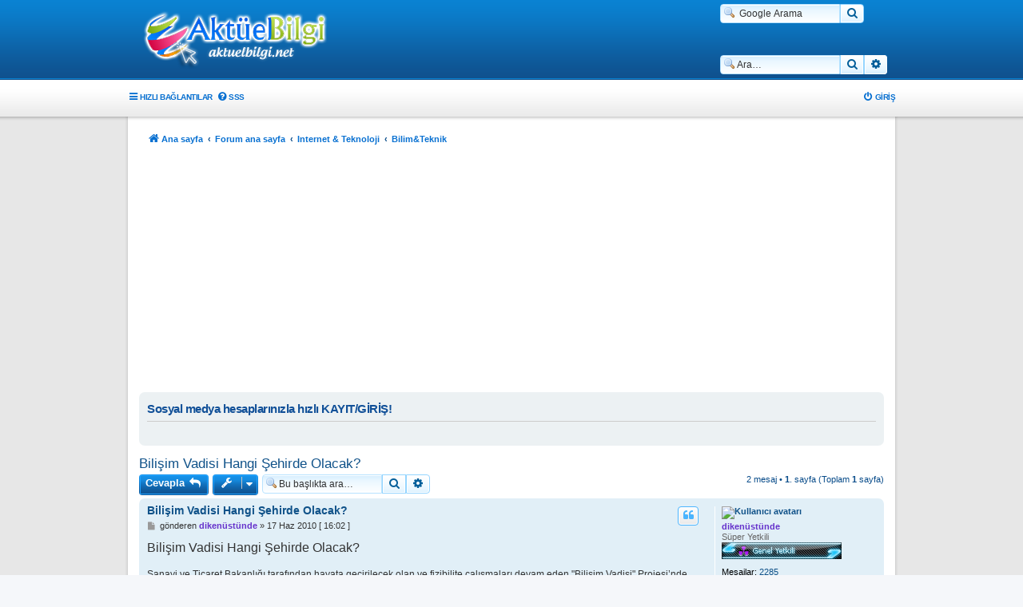

--- FILE ---
content_type: text/html; charset=UTF-8
request_url: https://aktuelbilgi.net/viewtopic.php?f=40&p=143397&sid=5bafa170d6ccfb993ae1a52dcbef7143
body_size: 11166
content:
<!DOCTYPE html>
<html dir="ltr" lang="tr">
<head>
<meta charset="utf-8" />
<meta http-equiv="X-UA-Compatible" content="IE=edge">
<meta name="Description" content="Sanal Alem Bizden Sorulur...">
<meta name="Keywords" content="aktuelbilgi, kostebek forum, aktuel bilgi">
<meta name="viewport" content="width=device-width, initial-scale=1" />
<meta property="og:image" content="https://aktuelbilgi.net/styles/prosilver_se/theme/images/logo.og.png" />
<link rel="apple-touch-icon" href="https://aktuelbilgi.net/styles/prosilver_se/theme/images/logo.og.png" />
<!-- Global site tag (gtag.js) - Google Analytics -->
<script async src="https://www.googletagmanager.com/gtag/js?id=UA-119922152-1" type="2f5de14c1148e920bcaf1290-text/javascript"></script>
<script type="2f5de14c1148e920bcaf1290-text/javascript">
  window.dataLayer = window.dataLayer || [];
  function gtag(){dataLayer.push(arguments);}
  gtag('js', new Date());

  gtag('config', 'UA-119922152-1');
</script>
<!-- Chrome, Firefox OS and Opera -->
<meta name="theme-color" content="#094c8a">
<!-- Windows Phone -->
<meta name="msapplication-navbutton-color" content="#094c8a">
<!-- iOS Safari -->
<meta name="apple-mobile-web-app-status-bar-style" content="#094c8a">

<title>Bilişim Vadisi Hangi Şehirde Olacak? - Aktüel Bilgi [aktuelbilgi.net]</title>


	<link rel="canonical" href="https://aktuelbilgi.net/viewtopic.php?t=23215">

<!--
	phpBB style name: Supernova
	Based on style:   prosilver (this is the default phpBB3 style)
	Original author:  Tom Beddard ( http://www.subBlue.com/ )
	Modified by:      Christian 2.0
	Updated by:		  MannixMD @MannixMD
-->

<link href="./assets/css/font-awesome.min.css?assets_version=1657" rel="stylesheet">
<link href="./styles/Supernova/theme/stylesheet.css?assets_version=1657" rel="stylesheet">
<link href="./styles/Supernova/theme/tr/stylesheet.css?assets_version=1657" rel="stylesheet">




<!--[if lte IE 9]>
	<link href="./styles/Supernova/theme/tweaks.css?assets_version=1657" rel="stylesheet">
<![endif]-->

<meta name="google-site-verification" content="google89283fa53662ac7b" />
			
<link href="./ext/dmzx/filedownload/styles/prosilver/theme/filedownload.css?assets_version=1657" rel="stylesheet" media="screen">
<link href="./ext/hifikabin/googlesearch/styles/prosilver/theme/googlesearch.css?assets_version=1657" rel="stylesheet" media="screen">
<link href="./ext/phpbb/pages/styles/prosilver/theme/pages_common.css?assets_version=1657" rel="stylesheet" media="screen">
<link href="./ext/vinny/shareon/styles/prosilver/theme/shareon.css?assets_version=1657" rel="stylesheet" media="screen">
<link href="./ext/vse/lightbox/styles/all/template/lightbox/css/lightbox.min.css?assets_version=1657" rel="stylesheet" media="screen">
<link href="./ext/vse/scrolltotop/styles/all/theme/scrolltotop.css?assets_version=1657" rel="stylesheet" media="screen">
<link href="./ext/phpbb/ads/styles/all/theme/phpbbads.css?assets_version=1657" rel="stylesheet" media="screen">
<link href="./ext/vse/lightbox/styles/all/template/lightbox/css/lightbox.min.css?assets_version=1657" rel="stylesheet" media="screen">


 
		<!-- OneAll Social Login : http://www.oneall.com //-->
		<script type="2f5de14c1148e920bcaf1290-text/javascript">
			// <![CDATA[		
				(function () {
					var oa = document.createElement('script'); oa.type = 'text/javascript'; 
					oa.async = true; oa.src = '//aktuelbilginet.api.oneall.com/socialize/library.js';
					var s = document.getElementsByTagName('script')[0]; s.parentNode.insertBefore(oa, s);
				})();
			// ]]>
		</script>

					<script type="2f5de14c1148e920bcaf1290-text/javascript">
			(function(i,s,o,g,r,a,m){i['GoogleAnalyticsObject']=r;i[r]=i[r]||function(){
			(i[r].q=i[r].q||[]).push(arguments)},i[r].l=1*new Date();a=s.createElement(o),
			m=s.getElementsByTagName(o)[0];a.async=1;a.src=g;m.parentNode.insertBefore(a,m)
			})(window,document,'script','//www.google-analytics.com/analytics.js','ga');

			ga('create', 'UA-119922152-1', 'auto');
									ga('send', 'pageview');
		</script>
	
</head>
<body id="phpbb" class="nojs notouch section-viewtopic ltr ">

	<div id="page-header">
		<div class="headerbar" role="banner">
					<div class="inner">

			<div id="site-description" class="site-description">
			<a id="logo" class="logo" href="https://aktuelbilgi.net/" title="Ana sayfa">
					<span class="site_logo"></span>
				</a>			
			<p class="skiplink"><a href="#start_here">İçeriğe geç</a></p>
			</div>

			<!--[if !IE]><!-->
<div id="g3-search-box" class="search-box rightside responsive-hide">
	<form action="/app.php/googlesearch?sid=ed339f2594113b391db09d0f44c35dd4">
	<fieldset>
		<input name="cx" type="hidden" value="004999677892919186686:haiscu3dbbi">
		<input name="q" type="search" maxlength="255" class="inputbox search tiny" value="" placeholder=" Google Arama">
		<button class="button button-search-google" type="submit" name="sitesearch" title="Google Arama">
		<i class="icon fa-search fa-fw" aria-hidden="true"></i>
		</button>
	</fieldset>
</form>
</div>
<!--<![endif]-->
						<div id="search-box" class="search-box search-header" role="search">
				<form action="./search.php?sid=ed339f2594113b391db09d0f44c35dd4" method="get" id="search">
				<fieldset>
					<input name="keywords" id="keywords" type="search" maxlength="128" title="Anahtar kelimeleri ara" class="inputbox search tiny" size="20" value="" placeholder="Ara…" />
					<button class="button button-search" type="submit" title="Ara">
						<i class="icon fa-search fa-fw" aria-hidden="true"></i><span class="sr-only">Ara</span>
					</button>
					<a href="./search.php?sid=ed339f2594113b391db09d0f44c35dd4" class="button button-search-end" title="Gelişmiş arama">
						<i class="icon fa-cog fa-fw" aria-hidden="true"></i><span class="sr-only">Gelişmiş arama</span>
					</a>
					<input type="hidden" name="sid" value="ed339f2594113b391db09d0f44c35dd4" />

				</fieldset>
				</form>
			</div>
									
			</div>
					</div>
				<div class="navigation-top" role="navigation">
	<ul id="nav-main" class="nav-main linklist" role="menubar">

		<li id="quick-links" class="quick-links dropdown-container responsive-menu" data-skip-responsive="true">
			<a href="#" class="dropdown-trigger">
				<i class="icon fa-bars fa-fw" aria-hidden="true"></i><span>Hızlı bağlantılar</span>
			</a>
			<div class="dropdown">
				<div class="pointer"><div class="pointer-inner"></div></div>
				<ul class="dropdown-contents" role="menu">
					
											<li class="separator"></li>
																									<li>
								<a href="./search.php?search_id=unanswered&amp;sid=ed339f2594113b391db09d0f44c35dd4" role="menuitem">
									<i class="icon fa-file-o fa-fw icon-gray" aria-hidden="true"></i><span>Cevaplanmamış başlıklar</span>
								</a>
							</li>
							<li>
								<a href="./search.php?search_id=active_topics&amp;sid=ed339f2594113b391db09d0f44c35dd4" role="menuitem">
									<i class="icon fa-file-o fa-fw icon-blue" aria-hidden="true"></i><span>Aktif başlıklar</span>
								</a>
							</li>
							<li class="separator"></li>
							<li>
								<a href="./search.php?sid=ed339f2594113b391db09d0f44c35dd4" role="menuitem">
									<i class="icon fa-search fa-fw" aria-hidden="true"></i><span>Ara</span>
								</a>
							</li>
					
										<li class="separator"></li>

									</ul>
			</div>
		</li>

				<li data-skip-responsive="true">
			<a href="/app.php/help/faq?sid=ed339f2594113b391db09d0f44c35dd4" rel="help" title="Sıkça Sorulan Sorular" role="menuitem">
				<i class="icon fa-question-circle fa-fw" aria-hidden="true"></i><span>SSS</span>
			</a>
		</li>
									<li class="rightside"  data-skip-responsive="true">
			<a href="./ucp.php?mode=login&amp;redirect=viewtopic.php%3Ff%3D40%26p%3D143397&amp;sid=ed339f2594113b391db09d0f44c35dd4" title="Giriş" accesskey="x" role="menuitem">
				<i class="icon fa-power-off fa-fw" aria-hidden="true"></i><span>Giriş</span>
			</a>
		</li>
						</ul>
	</div>	</div>
<div id="wrap" class="wrap">
	<a id="top" class="top-anchor" accesskey="t"></a>

		<div class="navbar navbar-wrap" role="navigation">
	<div class="inner">

	<ul id="nav-breadcrumbs" class="nav-breadcrumbs linklist navlinks" role="menubar">
								<li class="breadcrumbs" itemscope itemtype="http://schema.org/BreadcrumbList">
							<span class="crumb"  itemtype="http://schema.org/ListItem" itemprop="itemListElement" itemscope><a href="https://aktuelbilgi.net/" itemprop="item" data-navbar-reference="home"><i class="icon fa-home fa-fw" aria-hidden="true"></i><span itemprop="name">Ana sayfa</span></a><meta itemprop="position" content="1" /></span>
										<span class="crumb"  itemtype="http://schema.org/ListItem" itemprop="itemListElement" itemscope><a href="./index.php?sid=ed339f2594113b391db09d0f44c35dd4" itemprop="item" accesskey="h" data-navbar-reference="index"><span itemprop="name">Forum ana sayfa</span></a><meta itemprop="position" content="2" /></span>

														
								<span class="crumb"  itemtype="http://schema.org/ListItem" itemprop="itemListElement" itemscope data-forum-id="149"><a href="./viewforum.php?f=149&amp;sid=ed339f2594113b391db09d0f44c35dd4" itemprop="item"><span itemprop="name">Internet &amp; Teknoloji</span></a><meta itemprop="position" content="3" /></span>
																		
								<span class="crumb"  itemtype="http://schema.org/ListItem" itemprop="itemListElement" itemscope data-forum-id="40"><a href="./viewforum.php?f=40&amp;sid=ed339f2594113b391db09d0f44c35dd4" itemprop="item"><span itemprop="name">Bilim&amp;Teknik</span></a><meta itemprop="position" content="4" /></span>
												</li>
		
					<li class="rightside responsive-search">
				<a href="./search.php?sid=ed339f2594113b391db09d0f44c35dd4" title="Gelişmiş arama seçeneklerini görüntüle" role="menuitem">
					<i class="icon fa-search fa-fw" aria-hidden="true"></i><span class="sr-only">Ara</span>
				</a>
			</li>
			</ul>

	</div>
</div>
		<div class="phpbb-ads-center" style="margin: 10px 0;" data-phpbb-ads-id="1">
		<!-- Esnek Reklam Başlangıç-->
<script async src="//pagead2.googlesyndication.com/pagead/js/adsbygoogle.js" type="2f5de14c1148e920bcaf1290-text/javascript"></script>
<!-- Esnek Reklam 02.11.2018 -->
<ins class="adsbygoogle"
     style="display:block"
     data-ad-client="ca-pub-3930007742711082"
     data-ad-slot="4543798445"
     data-ad-format="auto"
     data-full-width-responsive="true"></ins>
<script type="2f5de14c1148e920bcaf1290-text/javascript">
(adsbygoogle = window.adsbygoogle || []).push({});
</script>
<!-- Esnek Reklam Bitiş-->
	</div>

	<a id="start_here" class="anchor"></a>
	<div id="page-body" class="page-body" role="main">
		
		 
	<div class="panel">
		<div class="inner">
			<div class="content">
									<h2 class="login-title">Sosyal medya hesaplarınızla hızlı KAYIT/GİRİŞ!</h2>
								<div class="oneall_social_login_providers" id="oneall_social_login_overall_header_content_before_7215121"></div>
					<!-- OneAll Social Login : http://www.oneall.com //-->
					<script type="2f5de14c1148e920bcaf1290-text/javascript">
						// <![CDATA[					            
							var _oneall = _oneall || [];
							_oneall.push(['social_login', 'set_providers', ['facebook','google','twitter']]);	
							_oneall.push(['social_login', 'set_callback_uri', 'https://aktuelbilgi.net/viewtopic.php?f=40&p=143397']);				
							_oneall.push(['social_login', 'set_custom_css_uri', (("https:" == document.location.protocol) ? "https://secure" : "http://public") + '.oneallcdn.com/css/api/socialize/themes/phpbb/default.css']);
							_oneall.push(['social_login', 'do_render_ui', 'oneall_social_login_overall_header_content_before_7215121']);
						// ]]>
					</script>		
			</div>
		</div>
</div>
	<div id="phpbb-ads-ab" class="rules" style="display: none;">
		<div class="inner">
			<strong>REKLAM ENGELLEYİCİ (ADBLOCKER) TESPİT EDİLDİ:</strong> <BR>Reklamlara yapılan tıklama bizim tek gelir kapımızdır. <b>lütfen ADBLOCK tarzı eklentilerle reklamları engellemeyelim. Bize en güzel teşekkürü bu şekilde yapabilirsiniz.</b> TEŞEKKÜRLER.
		</div>
	</div>

	<script type="2f5de14c1148e920bcaf1290-text/javascript">
		'use strict';

		// Test presence of AdBlock and show message if present
		// Credit: https://christianheilmann.com/2015/12/25/detecting-adblock-without-an-extra-http-overhead/
		var test = document.createElement('div');
		test.innerHTML = '&nbsp;';
		test.className = 'adsbox';
		document.body.appendChild(test);
		window.setTimeout(function() {
			if (test.offsetHeight === 0) {
				document.getElementById('phpbb-ads-ab').removeAttribute('style');
			}
			test.remove();
		}, 100);
	</script>
	

<h2 class="topic-title"><a href="./viewtopic.php?t=23215&amp;sid=ed339f2594113b391db09d0f44c35dd4">Bilişim Vadisi Hangi Şehirde Olacak?</a></h2>
<!-- NOTE: remove the style="display: none" when you want to have the forum description on the topic body -->
<div style="display: none !important;">Bilim&amp;Teknik ile ilgili aradıklarınız....<br /></div>


<div class="action-bar bar-top">
	
			<a href="./posting.php?mode=reply&amp;t=23215&amp;sid=ed339f2594113b391db09d0f44c35dd4" class="button sn-btn" title="Cevap gönder">
							<span>Cevapla</span> <i class="icon fa-reply fa-fw" aria-hidden="true"></i>
					</a>
	
			<div class="dropdown-container dropdown-button-control topic-tools">
		<span title="Başlık araçları" class="button button-secondary dropdown-trigger dropdown-select sn-btn">
			<i class="icon fa-wrench fa-fw" aria-hidden="true"></i>
			<span class="caret"><i class="icon fa-sort-down fa-fw" aria-hidden="true"></i></span>
		</span>
		<div class="dropdown">
			<div class="pointer"><div class="pointer-inner"></div></div>
			<ul class="dropdown-contents">
																												<li>
					<a href="./viewtopic.php?t=23215&amp;sid=ed339f2594113b391db09d0f44c35dd4&amp;view=print" title="Yazıcı görüntüsü" accesskey="p">
						<i class="icon fa-print fa-fw" aria-hidden="true"></i><span>Yazıcı görüntüsü</span>
					</a>
				</li>
											</ul>
		</div>
	</div>
	
			<div class="search-box" role="search">
			<form method="get" id="topic-search" action="./search.php?sid=ed339f2594113b391db09d0f44c35dd4">
			<fieldset>
				<input class="inputbox search tiny"  type="search" name="keywords" id="search_keywords" size="20" placeholder="Bu başlıkta ara…" />
				<button class="button button-search" type="submit" title="Ara">
					<i class="icon fa-search fa-fw" aria-hidden="true"></i><span class="sr-only">Ara</span>
				</button>
				<a href="./search.php?sid=ed339f2594113b391db09d0f44c35dd4" class="button button-search-end" title="Gelişmiş arama">
					<i class="icon fa-cog fa-fw" aria-hidden="true"></i><span class="sr-only">Gelişmiş arama</span>
				</a>
				<input type="hidden" name="t" value="23215" />
<input type="hidden" name="sf" value="msgonly" />
<input type="hidden" name="sid" value="ed339f2594113b391db09d0f44c35dd4" />

			</fieldset>
			</form>
		</div>
	
			<div class="pagination">
			2 mesaj
							&bull; <strong>1</strong>. sayfa (Toplam <strong>1</strong> sayfa)
					</div>
		</div>




			<div id="p95816" class="post has-profile bg2">
		<div class="inner">

		<dl class="postprofile" id="profile95816">
			<dt class="has-profile-rank has-avatar">
				<div class="avatar-container">
																<a href="./memberlist.php?mode=viewprofile&amp;u=8793&amp;sid=ed339f2594113b391db09d0f44c35dd4" class="avatar"><img class="avatar" src="./download/file.php?avatar=g277_1491989439.png" width="175" height="142" alt="Kullanıcı avatarı" /></a>														</div>
								<a href="./memberlist.php?mode=viewprofile&amp;u=8793&amp;sid=ed339f2594113b391db09d0f44c35dd4" style="color: #6633CC;" class="username-coloured">dikenüstünde</a>							</dt>

						<dd class="profile-rank">Süper Yetkili<br /><img src="./images/ranks/genel-yetkili.gif" alt="Süper Yetkili" title="Süper Yetkili" /></dd>			
		<dd class="profile-posts"><strong>Mesajlar:</strong> <a href="./search.php?author_id=8793&amp;sr=posts&amp;sid=ed339f2594113b391db09d0f44c35dd4">2285</a></dd>		<dd class="profile-joined"><strong>Kayıt:</strong> 14 Eyl 2007 [ 07:06 ]</dd>		
		
						
						
		</dl>

		<div class="postbody">
						<div id="post_content95816">

						<h3 class="first"><a href="./viewtopic.php?p=95816&amp;sid=ed339f2594113b391db09d0f44c35dd4#p95816">Bilişim Vadisi Hangi Şehirde Olacak?</a></h3>

													<ul class="post-buttons">
																																									<li>
							<a href="./posting.php?mode=quote&amp;p=95816&amp;sid=ed339f2594113b391db09d0f44c35dd4" title="Alıntı ile cevapla" class="button button-icon-only btn-blue">
								<i class="icon fa-quote-left fa-fw" aria-hidden="true"></i><span class="sr-only">Alıntı</span>
							</a>
						</li>
														</ul>
							
						<p class="author">
									<a class="unread" href="./viewtopic.php?p=95816&amp;sid=ed339f2594113b391db09d0f44c35dd4#p95816" title="Mesaj">
						<i class="icon fa-file fa-fw icon-lightgray icon-md" aria-hidden="true"></i><span class="sr-only">Mesaj</span>
					</a>
								<span class="responsive-hide">gönderen <strong><a href="./memberlist.php?mode=viewprofile&amp;u=8793&amp;sid=ed339f2594113b391db09d0f44c35dd4" style="color: #6633CC;" class="username-coloured">dikenüstünde</a></strong> &raquo; </span><time datetime="2010-06-17T13:02:58+00:00">17 Haz 2010 [ 16:02 ]</time>
			</p>
			
			
			
			<div class="content"><span style="font-size: 130%; line-height: 116%;">Bilişim Vadisi Hangi Şehirde Olacak?</span><br>
<br>
Sanayi ve Ticaret Bakanlığı tarafından hayata geçirilecek olan ve fizibilite çalışmaları devam eden "Bilişim Vadisi" Projesi’nde şehir seçimi aşamasına gelindi.<br>
Ankara, İstanbul, Eskişehir ve Kocaeli’nin öne çıktığı yarışta ipi hangi ilin göğüsleyeceği merakla beklenirken Aygün, "Ankara, Bilişim Vadisi projesinin hayata geçirilmesi halinde, dünya bilişim devi Hindistan’la yarışabilecek kapasiteye sahiptir" dedi.<br>
<br>
<strong class="text-strong">İSTANBUL’UN ALTYAPISI PROJEYİ KALDIRAMAZ</strong><br>
<br>
İstanbul’un altyapısının Bilişim Vadisi gibi dev bir projeyi kaldıramayacağını savunan Aygün, "İstanbul’a bir damla yağmur düştüğünde kentin ne hale geldiğini hep birlikte görüyoruz. Ankara hem altyapı açısından hem de arazi açısından daha avantajlı… Ayrıca Ankara 11 üniversitesi ve tekno kentleriyle de büyük bir avantaja sahip. Konum itibariyle Türkiye’nin orta noktasında yer aldığı da dikkate alınırsa Ankara bu proje için biçilmiş kaftandır" diye konuştu.<br>
<br>
Aygün, finans kuruluşlarının göçü sonrasında İstanbul’un yükünün daha da arttığına dikkati çekti. Proje için 2000-5000 hektar büyüklüğünde bir alana ihtiyaç duyulduğunu, Ankara’nın Hazine arazisi açısından zengin olduğunu ifade eden Aygün, projede üniversitelerin de yer alacağını, üniversiteler kenti Ankara’nın bu açıdan Kocaeli ve Eskişehir’i geride bıraktığını bildirdi.<br>
<br>
<strong class="text-strong">ANKARA EN REKABETÇİ İL</strong><br>
<br>
Ekonomi ve Dış Politika Araştırmalar Merkezi’nin (EDAM), 81 il bazında yaptığı rekabet endeksinde, Ankara’nın "En Rekabetçi İl" olarak öne çıktığını hatırlatan Aygün, "81 ilimiz ekonomik etkinlik ve canlılık, emek piyasası, yaratıcı sermaye, insani sermaye, fiziki altyapı ve sosyal sermaye olarak sıralanan 6 kategoride değerlendirmeye alındı. Ankara insani sermaye, yaratıcı sermaye ve sosyal sermaye endekslerinde ilk sırada yer aldı. Genel rekabet endeksinde ise 100 puan alarak en rekabetçi il oldu" dedi.<br>
<br>
Aygün, Ankara-Eskişehir bölümü tamamlanan Ankara-İstanbul Hızlı Tren Projesi’nin tamamlanmasıyla birlikte firmaların üretim merkezlerine ev sahipliği yapacak bir Bilişim Vadisi’nin kurulması konusunda Ankara’nın diğer illere göre daha avantajlı bir konuma geçeceğine işaret etti.<br>
<br>
<strong class="text-strong">TÜRKİYE AVRUPA’NIN BİLİŞİM ÜSSÜ OLACAK</strong><br>
<br>
Projenin hayata geçirilmesiyle birlikte Türkiye’nin, Avrupa’nın bilişim üssü olacağını vurgulayan Aygün, Bilişim Vadisi’nin bilgi teknolojileri firmaları için üretim ve operasyon merkezi olacağını ve küçük ölçekli firmaların yurtdışına açılmalarını sağlayacağını anlattı. Aygün, "Bu proje sayesinde Türkiye’ye ciddi miktarda dış yatırım da çekilecek. Ankara olarak bu büyüklükte bir projeyi rahatlıkla hayata geçirebileceğimize inanıyorum" diye konuştu.<br>
<br>
<strong class="text-strong">BİLİŞİM VADİSİ NEDİR?</strong><br>
<br>
Bilişim Vadisi’nde bilişim ve telekomünikasyon sektörlerinde çalışan firmalar inovasyon, Ar-Ge ve işbirliği amaçlarıyla bir araya gelecek. Vadide, bilgi ve iletişim, telekomünikasyon, bio-teknoloji, nano-teknoloji, nöro-teknoloji sektörlerine öncelik verilecek.<br>
<br>
Bilişim Vadisi için ABD’deki Silikon Vadisi, Fransa’daki Sofia Antipolis ve Dubai modelleri incelendi. Hepsinin de konutları ve sosyal alanları bulunan ticari boyuttaki projeler oldukları görüldü. Türkiye’nin projesi hepsinden farklı olarak Ar-Ge derinliği olan bir proje olacak.<br>
<br>
Türkiye’de gerçekleştirilecek olan Bilişim Vadisi’nde yazılım devi Microsoft’un da aralarında bulunduğu dünyaca ünlü dev firmalar da yer alacak.<br>
<br>
Uluslararası firmaların burada yerli firmalarla birlikte yurtdışına yönelik iş yapması hedefleniyor. Şirketlerin hızla büyüyüp dışa açılabilmeleri için üniversitelerin de sistemin içinde yer almaları planlanıyor. Projede, Bayındırlık ve İskan Bakanlığı ile bilişim sektörünü temsil eden sivil toplum örgütleri ve kamu kurumları da (DPT, YÖK, TÜBİTAK, TOBB, Türkiye Teknoloji Geliştirme Vakfı) yer alıyor.<br>
<br>
2011 yılı için donanımda 6 milyar 541 milyon dolar, yazılımda 738 milyon dolar, servis hizmetlerinde de 1 milyar 88 milyon dolar öngörülerek pazar büyüklüğünün, 8 milyar 367 milyon dolara ulaşması bekleniyor. 2012 yılı için hesap edilen pazar büyüklüğü ise 12 milyar dolar düzeyinde hesaplanıyor</div>

			
			
									
									<br />
		<ul class="share-buttons">
							<li><a href="https://www.facebook.com/sharer/sharer.php?t=Bili%C5%9Fim+Vadisi+Hangi+%C5%9Eehirde+Olacak%3F&amp;u=https%3A%2F%2Faktuelbilgi.net%2Fviewtopic.php%3Ff%3D40%26t%3D23215" title="Share on Facebook" class="share-button share-icon-button facebook-icon js-newWindow" data-popup="width=580,height=325"></a></li>
			
							<li><a href="https://twitter.com/share?text=Bili%C5%9Fim+Vadisi+Hangi+%C5%9Eehirde+Olacak%3F&amp;url=https%3A%2F%2Faktuelbilgi.net%2Fviewtopic.php%3Ff%3D40%26t%3D23215" title="Share on Twitter" class="share-button share-icon-button twitter-icon js-newWindow" data-popup="width=550,height=300"></a></li>
			
			
			
			
			
			
			
							<li><a href="https://plus.google.com/share?url=https%3A%2F%2Faktuelbilgi.net%2Fviewtopic.php%3Ff%3D40%26t%3D23215" title="Share on Google+" class="share-button share-icon-button google-icon" onclick="if (!window.__cfRLUnblockHandlers) return false; target='_blank';" data-cf-modified-2f5de14c1148e920bcaf1290-=""></a></li>
			
							<li><a href="whatsapp://send?text=Bili%C5%9Fim+Vadisi+Hangi+%C5%9Eehirde+Olacak%3F&nbsp;https%3A%2F%2Faktuelbilgi.net%2Fviewtopic.php%3Ff%3D40%26t%3D23215" title="Share on Whatsapp" class="share-button share-icon-button whatsapp-icon" onclick="if (!window.__cfRLUnblockHandlers) return false; target='_blank';" data-cf-modified-2f5de14c1148e920bcaf1290-=""></a></li>
			
					</ul>
		<br />
				
						</div>

		</div>

				<div class="back2top">
						<a href="#top" class="top" title="Başa dön">
				<i class="icon fa-chevron-circle-up fa-fw icon-gray" aria-hidden="true"></i>
				<span class="sr-only">Başa dön</span>
			</a>
					</div>
		
		</div>
	</div>

	<hr class="divider" />
				
			<div id="p143397" class="post has-profile bg1">
		<div class="inner">

		<dl class="postprofile" id="profile143397">
			<dt class="has-profile-rank has-avatar">
				<div class="avatar-container">
																<a href="./memberlist.php?mode=viewprofile&amp;u=86053&amp;sid=ed339f2594113b391db09d0f44c35dd4" class="avatar"><img class="avatar" src="./images/avatars/gallery/GENEL/C04.png" width="150" height="150" alt="Kullanıcı avatarı" /></a>														</div>
								<a href="./memberlist.php?mode=viewprofile&amp;u=86053&amp;sid=ed339f2594113b391db09d0f44c35dd4" style="color: #0183d2;" class="username-coloured">egeerdem</a>							</dt>

						<dd class="profile-rank">Tecrübeli Üye<br /><img src="./images/ranks/tecrubeli.gif" alt="Tecrübeli Üye" title="Tecrübeli Üye" /></dd>			
		<dd class="profile-posts"><strong>Mesajlar:</strong> <a href="./search.php?author_id=86053&amp;sr=posts&amp;sid=ed339f2594113b391db09d0f44c35dd4">67</a></dd>		<dd class="profile-joined"><strong>Kayıt:</strong> 21 Haz 2018 [ 16:27 ]</dd>		
		
						
						
		</dl>

		<div class="postbody">
						<div id="post_content143397">

						<h3 ><a href="./viewtopic.php?p=143397&amp;sid=ed339f2594113b391db09d0f44c35dd4#p143397">Re: Bilişim Vadisi Hangi Şehirde Olacak?</a></h3>

													<ul class="post-buttons">
																																									<li>
							<a href="./posting.php?mode=quote&amp;p=143397&amp;sid=ed339f2594113b391db09d0f44c35dd4" title="Alıntı ile cevapla" class="button button-icon-only btn-blue">
								<i class="icon fa-quote-left fa-fw" aria-hidden="true"></i><span class="sr-only">Alıntı</span>
							</a>
						</li>
														</ul>
							
						<p class="author">
									<a class="unread" href="./viewtopic.php?p=143397&amp;sid=ed339f2594113b391db09d0f44c35dd4#p143397" title="Mesaj">
						<i class="icon fa-file fa-fw icon-lightgray icon-md" aria-hidden="true"></i><span class="sr-only">Mesaj</span>
					</a>
								<span class="responsive-hide">gönderen <strong><a href="./memberlist.php?mode=viewprofile&amp;u=86053&amp;sid=ed339f2594113b391db09d0f44c35dd4" style="color: #0183d2;" class="username-coloured">egeerdem</a></strong> &raquo; </span><time datetime="2018-08-14T08:45:08+00:00">14 Ağu 2018 [ 11:45 ]</time>
			</p>
			
			
			
			<div class="content">Çok iyi bir gelişme olur açılırsa ülkemiz için. Paylaşım için teşekkürler emeğine sağlık.</div>

			
			
									
										
						</div>

		</div>

				<div class="back2top">
						<a href="#top" class="top" title="Başa dön">
				<i class="icon fa-chevron-circle-up fa-fw icon-gray" aria-hidden="true"></i>
				<span class="sr-only">Başa dön</span>
			</a>
					</div>
		
		</div>
	</div>

	<hr class="divider" />
	
			

	<div class="action-bar bar-bottom">
	
			<a href="./posting.php?mode=reply&amp;t=23215&amp;sid=ed339f2594113b391db09d0f44c35dd4" class="button sn-btn" title="Cevap gönder">
							<span>Cevapla</span> <i class="icon fa-reply fa-fw" aria-hidden="true"></i>
					</a>
		
		<div class="dropdown-container dropdown-button-control topic-tools">
		<span title="Başlık araçları" class="button button-secondary dropdown-trigger dropdown-select sn-btn">
			<i class="icon fa-wrench fa-fw" aria-hidden="true"></i>
			<span class="caret"><i class="icon fa-sort-down fa-fw" aria-hidden="true"></i></span>
		</span>
		<div class="dropdown">
			<div class="pointer"><div class="pointer-inner"></div></div>
			<ul class="dropdown-contents">
																												<li>
					<a href="./viewtopic.php?t=23215&amp;sid=ed339f2594113b391db09d0f44c35dd4&amp;view=print" title="Yazıcı görüntüsü" accesskey="p">
						<i class="icon fa-print fa-fw" aria-hidden="true"></i><span>Yazıcı görüntüsü</span>
					</a>
				</li>
											</ul>
		</div>
	</div>

			<form method="post" action="./viewtopic.php?t=23215&amp;sid=ed339f2594113b391db09d0f44c35dd4">
		<div class="dropdown-container dropdown-container-left dropdown-button-control sort-tools">
	<span title="Görüntüleme ve sıralama seçenekleri" class="button button-secondary dropdown-trigger dropdown-select sn-btn">
		<i class="icon fa-sort-amount-asc fa-fw" aria-hidden="true"></i>
		<span class="caret"><i class="icon fa-sort-down fa-fw" aria-hidden="true"></i></span>
	</span>
	<div class="dropdown hidden">
		<div class="pointer"><div class="pointer-inner"></div></div>
		<div class="dropdown-contents">
			<fieldset class="display-options">
							<label>Göster: <select name="st" id="st"><option value="0" selected="selected">Tüm mesajlar</option><option value="1">1 Gün</option><option value="7">7 Gün</option><option value="14">2 Hafta</option><option value="30">1 Ay</option><option value="90">3 Ay</option><option value="180">6 Ay</option><option value="365">1 Yıl</option></select></label>
								<label>Sırala: <select name="sk" id="sk"><option value="a">Yazar</option><option value="t" selected="selected">Mesaj tarihi</option><option value="s">Konu</option></select></label>
				<label>Yön: <select name="sd" id="sd"><option value="a" selected="selected">Artan</option><option value="d">Azalan</option></select></label>
								<hr class="dashed" />
				<input type="submit" class="button2" name="sort" value="Git" />
						</fieldset>
		</div>
	</div>
</div>
		</form>
	
	
	
			<div class="pagination">
			2 mesaj
							&bull; <strong>1</strong>. sayfa (Toplam <strong>1</strong> sayfa)
					</div>
	</div>


<div class="action-bar actions-jump">
		<p class="jumpbox-return">
		<a href="./viewforum.php?f=40&amp;sid=ed339f2594113b391db09d0f44c35dd4" class="left-box arrow-left" accesskey="r">
			<i class="icon fa-angle-left fa-fw icon-black" aria-hidden="true"></i><span>“Bilim&amp;Teknik” sayfasına dön</span>
		</a>
	</p>
	
		<br /><br />
	</div>


			</div>


<div id="page-footer" class="page-footer" role="contentinfo">
	<div class="navbar" role="navigation">
	<div class="inner">

	<ul id="nav-footer" class="nav-footer linklist" role="menubar">
		<li class="breadcrumbs">
							<span class="crumb"><a href="https://aktuelbilgi.net/" data-navbar-reference="home"><i class="icon fa-home fa-fw" aria-hidden="true"></i><span>Ana sayfa</span></a></span>									<span class="crumb"><a href="./index.php?sid=ed339f2594113b391db09d0f44c35dd4" data-navbar-reference="index"><span>Forum ana sayfa</span></a></span>					</li>
		
				<li class="rightside">Tüm zamanlar <span title="Avrupa/İstanbul">UTC+03:00</span></li>
							<li class="rightside">
				<a href="/app.php/user/delete_cookies?sid=ed339f2594113b391db09d0f44c35dd4" data-ajax="true" data-refresh="true" role="menuitem">
					<i class="icon fa-trash fa-fw" aria-hidden="true"></i><span>Çerezleri sil</span>
				</a>
			</li>
																<li class="rightside" data-last-responsive="true">
				<a href="./memberlist.php?mode=contactadmin&amp;sid=ed339f2594113b391db09d0f44c35dd4" role="menuitem">
					<i class="icon fa-envelope fa-fw" aria-hidden="true"></i><span>Bize ulaşın</span>
				</a>
			</li>
			</ul>

	</div>
</div>
	
</br>	
<center>
<div>
<table align="center" class="legend" width="250">
<tr>
<td width="70" align="right">

<!-- Yandex.Metrika informer -->
<a href="https://metrika.yandex.com.tr/stat/?id=37326520&amp;from=informer"
target="_blank" rel="nofollow"><img src="https://informer.yandex.ru/informer/37326520/3_1_FFFFFFFF_EFEFEFFF_0_uniques"
style="width:88px; height:31px; border:0;" alt="Yandex.Metrica" title="Yandex.Metrica: bugün için veriler (görüntülemeler, ziyaretler ve tekil ziyaretçiler)" class="ym-advanced-informer" data-cid="37326520" data-lang="tr" /></a>
<!-- /Yandex.Metrika informer -->

<!-- Yandex.Metrika counter -->
<script type="2f5de14c1148e920bcaf1290-text/javascript">
   (function(m,e,t,r,i,k,a){m[i]=m[i]||function(){(m[i].a=m[i].a||[]).push(arguments)};
   m[i].l=1*new Date();k=e.createElement(t),a=e.getElementsByTagName(t)[0],k.async=1,k.src=r,a.parentNode.insertBefore(k,a)})
   (window, document, "script", "https://mc.yandex.ru/metrika/tag.js", "ym");

   ym(37326520, "init", {
        clickmap:true,
        trackLinks:true,
        accurateTrackBounce:true
   });
</script>
<noscript><div><img src="https://mc.yandex.ru/watch/37326520" style="position:absolute; left:-9999px;" alt="" /></div></noscript>
<!-- /Yandex.Metrika counter -->

</td>
	<td width="10" align="right">

</td>
<td width="150">

	<div><span class="sn-telif">
				Powered by <a href="https://www.phpbb.com/">phpBB</a>&reg; Forum Software &copy; phpBB Limited
		&nbsp;&nbsp;&nbsp;<br />Türkçe çeviri: <a href="https://www.phpbbturkey.com/">phpBB Türkiye</a> & <a href="https://www.turkiyeforum.com/">Türkiye Forum</a><br>


																
	
	</div>
</td>
</tr>
</table>
</div>
</center>



	<div id="darkenwrapper" class="darkenwrapper" data-ajax-error-title="AJAX hatası" data-ajax-error-text="İsteğiniz işlenirken bir şeyler ters gitti." data-ajax-error-text-abort="İstek kullanıcı tarafından iptal edildi." data-ajax-error-text-timeout="İsteğiniz zaman aşımına uğradı; lütfen tekrar deneyin." data-ajax-error-text-parsererror="İstek ile ilgili bir şeyler ters gitti ve sunucu geçersiz bir yanıt döndürdü.">
		<div id="darken" class="darken">&nbsp;</div>
	</div>

	<div id="phpbb_alert" class="phpbb_alert" data-l-err="Hata" data-l-timeout-processing-req="İstek zaman aşımında uğradı.">
		<a href="#" class="alert_close">
			<i class="icon fa-times-circle fa-fw" aria-hidden="true"></i>
		</a>
		<h3 class="alert_title">&nbsp;</h3><p class="alert_text"></p>
	</div>
	<div id="phpbb_confirm" class="phpbb_alert">
		<a href="#" class="alert_close">
			<i class="icon fa-times-circle fa-fw" aria-hidden="true"></i>
		</a>
		<div class="alert_text"></div>
	</div>
</div>

</div>

<div>
	<a id="bottom" class="anchor" accesskey="z"></a>
	</div>

<script src="./assets/javascript/jquery-3.7.1.min.js?assets_version=1657" type="2f5de14c1148e920bcaf1290-text/javascript"></script>

<script src="./assets/javascript/core.js?assets_version=1657" type="2f5de14c1148e920bcaf1290-text/javascript"></script>


		


<script type="2f5de14c1148e920bcaf1290-text/javascript">
	(function() {
		var cx = '004999677892919186686\u003Ahaiscu3dbbi';
		var gcse = document.createElement('script');
		gcse.type = 'text/javascript';
		gcse.async = true;
		gcse.src = (document.location.protocol == 'https:' ? 'https:' : 'http:') +
			'//cse.google.com/cse.js?cx=' + cx;
		var s = document.getElementsByTagName('script')[0];
		s.parentNode.insertBefore(gcse, s);
	})();
</script>

<script type="2f5de14c1148e920bcaf1290-text/javascript">
	"use strict";
	var elonw_title = 'ELONW';
	var source=removeSubdomain(location.hostname);
	var IgnoreClasses = [
		'posterip',
		'share-button',
		'fancybox',
		'lightbox',
		'colorbox'
	];
	var NotInClass = true;
	$(document).on('click',('a[href^="http://"], a[href^="https://"], a[href^="ftp://"]'), function() {
		if ($(this).attr('class') !== undefined)
		{
			var ClassList = $(this).attr('class').split(/\s+/);
			$(ClassList).each(function() { 
				if($.inArray(this, IgnoreClasses) !== -1)
				{
					NotInClass = false;
				}
			});
		}
		if ($(this).attr('onclick') !== undefined)
		{
			NotInClass = false;
		}
		var href = $(this).attr('href');
		var hostname = this.hostname;
		if(hostname && removeSubdomain(hostname)!==source && NotInClass)
		{
			window.open(href);
			return false;
		}	
	});
	(function($) {
	   $('.forum_link').each(function(){
		  $(this).find('a').attr("onclick","window.open(this.href);return false;").attr("rel", "nofollow");
	   });
	})(jQuery);
	function removeSubdomain(a,b){return a.split(".").slice(-(b||2)).join(".")};
</script>
<script type="2f5de14c1148e920bcaf1290-text/javascript">
(function($) {  // Avoid conflicts with other libraries

'use strict';
	
	phpbb.addAjaxCallback('reporttosfs', function(data) {
		if (data.postid !== "undefined") {
			$('#sfs' + data.postid).hide();
			phpbb.closeDarkenWrapper(5000);
		}
	});

})(jQuery);
</script>												<script type="2f5de14c1148e920bcaf1290-text/javascript">
		var vseLightbox = {};
		vseLightbox.resizeHeight = 0;
		vseLightbox.resizeWidth = 600;
		vseLightbox.lightboxGal = 1;
		vseLightbox.lightboxSig = 1;
		vseLightbox.imageTitles = 1;
		vseLightbox.lightboxAll = 0;
		vseLightbox.downloadFile = 'download/file.php';
	</script>
<div class="scroll-btn"><div class="scroll-btn-arrow"></div></div>

<script type="2f5de14c1148e920bcaf1290-text/javascript">

(function($) { // Avoid conflicts with other libraries

'use strict';

$(function() {
	var settings = {
			min: 200,
			scrollSpeed: 400
		},
		toTop = $('.scroll-btn'),
		toTopHidden = true;

	$(window).scroll(function() {
		var pos = $(this).scrollTop();
		if (pos > settings.min && toTopHidden) {
			toTop.stop(true, true).fadeIn();
			toTopHidden = false;
		} else if(pos <= settings.min && !toTopHidden) {
			toTop.stop(true, true).fadeOut();
			toTopHidden = true;
		}
	});

	toTop.bind('click touchstart', function() {
		$('html, body').animate({
			scrollTop: 0
		}, settings.scrollSpeed);
	});
});

})(jQuery);

</script>

<script src="./styles/prosilver/template/forum_fn.js?assets_version=1657" type="2f5de14c1148e920bcaf1290-text/javascript"></script>
<script src="./styles/prosilver/template/ajax.js?assets_version=1657" type="2f5de14c1148e920bcaf1290-text/javascript"></script>
<script src="./ext/vinny/shareon/styles/prosilver/template/popup.js?assets_version=1657" type="2f5de14c1148e920bcaf1290-text/javascript"></script>
<script src="./ext/vse/lightbox/styles/all/template/js/resizer.js?assets_version=1657" type="2f5de14c1148e920bcaf1290-text/javascript"></script>
<script src="./ext/vse/lightbox/styles/all/template/lightbox/js/lightbox.min.js?assets_version=1657" type="2f5de14c1148e920bcaf1290-text/javascript"></script>




<script type="2f5de14c1148e920bcaf1290-text/javascript">
	lightbox.option({
		'albumLabel': 'Resim\u0020\u00251\u0020\/\u0020\u00252'
	});
</script>
	
<script src="/cdn-cgi/scripts/7d0fa10a/cloudflare-static/rocket-loader.min.js" data-cf-settings="2f5de14c1148e920bcaf1290-|49" defer></script><script defer src="https://static.cloudflareinsights.com/beacon.min.js/vcd15cbe7772f49c399c6a5babf22c1241717689176015" integrity="sha512-ZpsOmlRQV6y907TI0dKBHq9Md29nnaEIPlkf84rnaERnq6zvWvPUqr2ft8M1aS28oN72PdrCzSjY4U6VaAw1EQ==" data-cf-beacon='{"version":"2024.11.0","token":"1ebc84e243dd47fc8a4f41c3f0552a3e","r":1,"server_timing":{"name":{"cfCacheStatus":true,"cfEdge":true,"cfExtPri":true,"cfL4":true,"cfOrigin":true,"cfSpeedBrain":true},"location_startswith":null}}' crossorigin="anonymous"></script>
</body>
</html>


--- FILE ---
content_type: text/html; charset=UTF-8
request_url: https://aktuelbilginet.api.oneall.com/socialize/login/frame/?oakk=15936&oakv=e82e25fb5e167ad51c07f9dbf2031f7b0723f926a5c750eb77d5e5fd04a8493d8309a6006b281d75f04bb3fcc411e8714c3efdd15b328183f1d250f55e0bd619a970da96090a390a5a27183be1fc7335509db15c91101910a5bb21e6fb934be8c3e163dbfdf20ed92ae90323e732075d9e5a1d393023c6e1cc469af90fac42a54d897e57c861602178d2fd482660eaabc29421bfb140a5c8f10674c4b00c1c424b4559810c66c419008d333a4e63ed295eb663f60de832f59e62677d3a99ef04d6813c9952c6103c46a13cf2a95ba62eb1bbe1012e3178a4531226681a32ca3aad5d31d4947c245db6787e6ab4b8738caeffaf3f2c6b4daa5ec60e4af0b5195311c0527c38fd226831a7b4fde00c278d62403a37074e451ac2eb6727fcd402c6aa09e3feb007dce3022674c96afc4cfb86c4a2c6f8cbe2645a35b4a563bfef9648ebd12e0bd276ee425fb703f1e6f480ab4edceddca3bab603642601a8f4ad89a859fa6eae2bc912f5fa4b5d166d8cb326438d2bc3c6b2fdf2529ed27b5fb0a05490c3219b1ab086eeacb29e3e2000fd785abe36c072755ee67c4524581bbb17e77cbb48f2fa102c16ed132be21b384799a167e644786c0670ee0e4ba223aa853aaf3a2954008292a0162307f0c2c444e66b0c4c71af87f6e9b95abbffac2ba97bc0fd01ea3f24b1bee4783e79e11d5b1e06488909f093a681447996781b114ed82bf2faa0c443cc2d5a3a0be6712bd71f5bfade7099e2d69c0066d2782f&lang=en
body_size: 954
content:
<!DOCTYPE html PUBLIC "-//W3C//DTD XHTML 1.0 Strict//EN" "http://www.w3.org/TR/xhtml1/DTD/xhtml1-strict.dtd">
<html xmlns="http://www.w3.org/1999/xhtml" xml:lang="en">
	<head>
		<title>Social Login | oneall.com</title>
		<meta http-equiv="content-type" content="text/html; charset=utf-8" />
		<meta name="robots" content="noindex, noarchive, follow" />
		
		<link rel="stylesheet" type="text/css" href="https://secure.oneallcdn.com/css/api/socialize/themes/phpbb/default.css" />
		<script type="text/javascript" src="https://aktuelbilginet.api.oneall.com/socialize/library.js"></script>			
	</head>
	<body class="plugin" id="social_login">			
		<!--[if IE]><div id="ie"><![endif]-->
		<div class="frame" id="social_login_frame">		
                    
			<div id="content">
				<div id="providers"></div>			
			</div>	
			<div class="clear"></div>
			<div class="footer">			
				
                    
					   <div id="branding">
						  Secured by <span class="company-service">OneAll <a href="https://www.oneall.com/services/social-network-integration/social-login/#utm.social-login.aktuelbilginet" target="_blank">Social Login</a></span>
					   </div>
                    
				
				<div id="message"></div>
			</div>	
		</div>		
		<!--[if IE]></div><![endif]-->
		<script type="text/javascript">			
			var plugin ;
			plugin = new oa_social_login({"id":15936,"parent_uri":"https:\/\/aktuelbilgi.net\/viewtopic.php?f=40&p=143397&sid=5bafa170d6ccfb993ae1a52dcbef7143","callback_uri":"https:\/\/aktuelbilgi.net\/viewtopic.php?f=40&p=143397","css_theme_uri":"https:\/\/secure.oneallcdn.com\/css\/api\/socialize\/themes\/phpbb\/default.css","use_modal_dialog":false,"force_reauth":false,"disable_popups":null,"demo":false,"pluginkey":"social_login","linked_providers":[],"grid_size_x":99,"grid_size_y":99,"providers":["facebook","google","twitter"],"providers_scope":null});
			plugin.setup_login_frame("providers");	
		</script>		
	</body>
</html>

--- FILE ---
content_type: text/html; charset=utf-8
request_url: https://www.google.com/recaptcha/api2/aframe
body_size: 86
content:
<!DOCTYPE HTML><html><head><meta http-equiv="content-type" content="text/html; charset=UTF-8"></head><body><script nonce="4AFZORUWMLG_QnkqH0kHfA">/** Anti-fraud and anti-abuse applications only. See google.com/recaptcha */ try{var clients={'sodar':'https://pagead2.googlesyndication.com/pagead/sodar?'};window.addEventListener("message",function(a){try{if(a.source===window.parent){var b=JSON.parse(a.data);var c=clients[b['id']];if(c){var d=document.createElement('img');d.src=c+b['params']+'&rc='+(localStorage.getItem("rc::a")?sessionStorage.getItem("rc::b"):"");window.document.body.appendChild(d);sessionStorage.setItem("rc::e",parseInt(sessionStorage.getItem("rc::e")||0)+1);localStorage.setItem("rc::h",'1769246504954');}}}catch(b){}});window.parent.postMessage("_grecaptcha_ready", "*");}catch(b){}</script></body></html>

--- FILE ---
content_type: text/css
request_url: https://aktuelbilgi.net/styles/Supernova/theme/stylesheet.css?assets_version=1657
body_size: -161
content:
/*  phpBB3 Style Sheet
    --------------------------------------------------------------
	Style name:			Supernova
	Based on style:		prosilver
	Original author:	Tom Beddard ( http://www.subblue.com/ )
	Modified by:		Christian 2.0
	Updated by: 		MannixMD
    --------------------------------------------------------------
*/

@import url("normalize.css?v=3.3");
@import url("base.css?v=3.3");
@import url("utilities.css?v=3.3");
@import url("common.css?v=3.3");
@import url("links.css?v=3.3");
@import url("content.css?v=3.3");
@import url("buttons.css?v=3.3");
@import url("cp.css?v=3.3");
@import url("forms.css?v=3.3");
@import url("icons.css?v=3.3");
@import url("colours.css?v=3.3");
@import url("responsive.css?v=3.3");
@import url("supernova.css?v=3.3");

--- FILE ---
content_type: text/plain
request_url: https://www.google-analytics.com/j/collect?v=1&_v=j102&a=533160786&t=pageview&_s=1&dl=https%3A%2F%2Faktuelbilgi.net%2Fviewtopic.php%3Ff%3D40%26p%3D143397%26sid%3D5bafa170d6ccfb993ae1a52dcbef7143&ul=en-us%40posix&dt=Bili%C5%9Fim%20Vadisi%20Hangi%20%C5%9Eehirde%20Olacak%3F%20-%20Akt%C3%BCel%20Bilgi%20%5Baktuelbilgi.net%5D&sr=1280x720&vp=1280x720&_u=IEBAAEABAAAAACAAI~&jid=1580844595&gjid=1097861889&cid=1724684397.1769246504&tid=UA-119922152-1&_gid=1347601828.1769246504&_r=1&_slc=1&z=801932407
body_size: -450
content:
2,cG-7S8XSP03P2